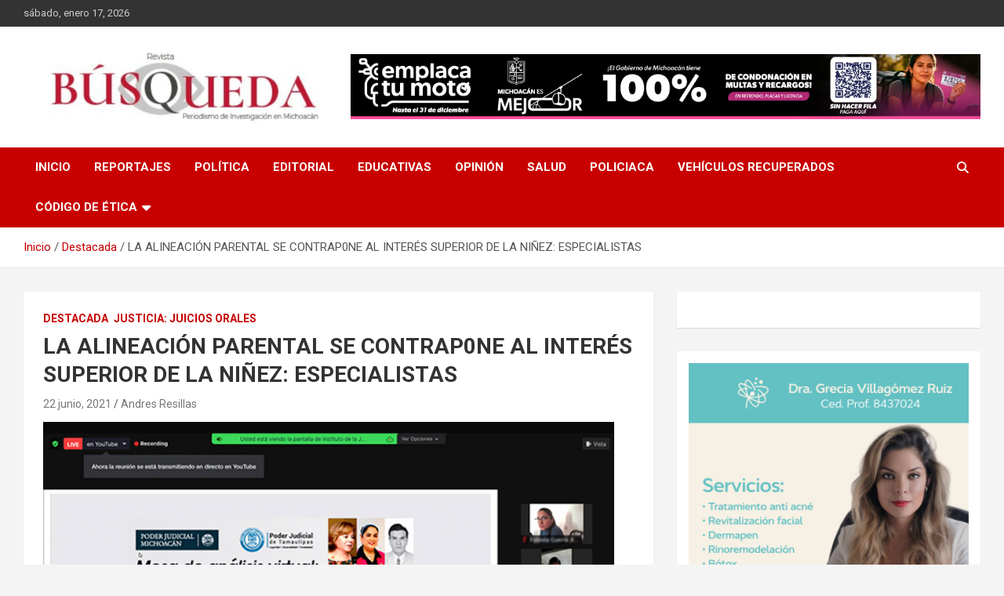

--- FILE ---
content_type: text/html; charset=UTF-8
request_url: https://revistabusqueda.com/la-alineacion-parental-se-contrap0ne-al-interes-superior-de-la-ninez-especialistas/
body_size: 38214
content:
<!doctype html>
<html lang="es">
<head>
	<meta charset="UTF-8">
	<meta name="viewport" content="width=device-width, initial-scale=1, shrink-to-fit=no">
	<link rel="profile" href="https://gmpg.org/xfn/11">

	<title>LA ALINEACIÓN PARENTAL SE CONTRAP0NE AL INTERÉS SUPERIOR DE LA NIÑEZ: ESPECIALISTAS &#8211; Revista Búsqueda</title>
<meta name='robots' content='max-image-preview:large' />
	<style>img:is([sizes="auto" i], [sizes^="auto," i]) { contain-intrinsic-size: 3000px 1500px }</style>
	<link rel='dns-prefetch' href='//fonts.googleapis.com' />
<link rel="alternate" type="application/rss+xml" title="Revista Búsqueda &raquo; Feed" href="https://revistabusqueda.com/feed/" />
<link rel="alternate" type="application/rss+xml" title="Revista Búsqueda &raquo; Feed de los comentarios" href="https://revistabusqueda.com/comments/feed/" />
<link rel="alternate" type="application/rss+xml" title="Revista Búsqueda &raquo; Comentario LA ALINEACIÓN PARENTAL SE CONTRAP0NE AL INTERÉS SUPERIOR DE LA NIÑEZ: ESPECIALISTAS del feed" href="https://revistabusqueda.com/la-alineacion-parental-se-contrap0ne-al-interes-superior-de-la-ninez-especialistas/feed/" />
<script type="text/javascript">
/* <![CDATA[ */
window._wpemojiSettings = {"baseUrl":"https:\/\/s.w.org\/images\/core\/emoji\/16.0.1\/72x72\/","ext":".png","svgUrl":"https:\/\/s.w.org\/images\/core\/emoji\/16.0.1\/svg\/","svgExt":".svg","source":{"concatemoji":"https:\/\/revistabusqueda.com\/wp-includes\/js\/wp-emoji-release.min.js?ver=6.8.3"}};
/*! This file is auto-generated */
!function(s,n){var o,i,e;function c(e){try{var t={supportTests:e,timestamp:(new Date).valueOf()};sessionStorage.setItem(o,JSON.stringify(t))}catch(e){}}function p(e,t,n){e.clearRect(0,0,e.canvas.width,e.canvas.height),e.fillText(t,0,0);var t=new Uint32Array(e.getImageData(0,0,e.canvas.width,e.canvas.height).data),a=(e.clearRect(0,0,e.canvas.width,e.canvas.height),e.fillText(n,0,0),new Uint32Array(e.getImageData(0,0,e.canvas.width,e.canvas.height).data));return t.every(function(e,t){return e===a[t]})}function u(e,t){e.clearRect(0,0,e.canvas.width,e.canvas.height),e.fillText(t,0,0);for(var n=e.getImageData(16,16,1,1),a=0;a<n.data.length;a++)if(0!==n.data[a])return!1;return!0}function f(e,t,n,a){switch(t){case"flag":return n(e,"\ud83c\udff3\ufe0f\u200d\u26a7\ufe0f","\ud83c\udff3\ufe0f\u200b\u26a7\ufe0f")?!1:!n(e,"\ud83c\udde8\ud83c\uddf6","\ud83c\udde8\u200b\ud83c\uddf6")&&!n(e,"\ud83c\udff4\udb40\udc67\udb40\udc62\udb40\udc65\udb40\udc6e\udb40\udc67\udb40\udc7f","\ud83c\udff4\u200b\udb40\udc67\u200b\udb40\udc62\u200b\udb40\udc65\u200b\udb40\udc6e\u200b\udb40\udc67\u200b\udb40\udc7f");case"emoji":return!a(e,"\ud83e\udedf")}return!1}function g(e,t,n,a){var r="undefined"!=typeof WorkerGlobalScope&&self instanceof WorkerGlobalScope?new OffscreenCanvas(300,150):s.createElement("canvas"),o=r.getContext("2d",{willReadFrequently:!0}),i=(o.textBaseline="top",o.font="600 32px Arial",{});return e.forEach(function(e){i[e]=t(o,e,n,a)}),i}function t(e){var t=s.createElement("script");t.src=e,t.defer=!0,s.head.appendChild(t)}"undefined"!=typeof Promise&&(o="wpEmojiSettingsSupports",i=["flag","emoji"],n.supports={everything:!0,everythingExceptFlag:!0},e=new Promise(function(e){s.addEventListener("DOMContentLoaded",e,{once:!0})}),new Promise(function(t){var n=function(){try{var e=JSON.parse(sessionStorage.getItem(o));if("object"==typeof e&&"number"==typeof e.timestamp&&(new Date).valueOf()<e.timestamp+604800&&"object"==typeof e.supportTests)return e.supportTests}catch(e){}return null}();if(!n){if("undefined"!=typeof Worker&&"undefined"!=typeof OffscreenCanvas&&"undefined"!=typeof URL&&URL.createObjectURL&&"undefined"!=typeof Blob)try{var e="postMessage("+g.toString()+"("+[JSON.stringify(i),f.toString(),p.toString(),u.toString()].join(",")+"));",a=new Blob([e],{type:"text/javascript"}),r=new Worker(URL.createObjectURL(a),{name:"wpTestEmojiSupports"});return void(r.onmessage=function(e){c(n=e.data),r.terminate(),t(n)})}catch(e){}c(n=g(i,f,p,u))}t(n)}).then(function(e){for(var t in e)n.supports[t]=e[t],n.supports.everything=n.supports.everything&&n.supports[t],"flag"!==t&&(n.supports.everythingExceptFlag=n.supports.everythingExceptFlag&&n.supports[t]);n.supports.everythingExceptFlag=n.supports.everythingExceptFlag&&!n.supports.flag,n.DOMReady=!1,n.readyCallback=function(){n.DOMReady=!0}}).then(function(){return e}).then(function(){var e;n.supports.everything||(n.readyCallback(),(e=n.source||{}).concatemoji?t(e.concatemoji):e.wpemoji&&e.twemoji&&(t(e.twemoji),t(e.wpemoji)))}))}((window,document),window._wpemojiSettings);
/* ]]> */
</script>
<style id='wp-emoji-styles-inline-css' type='text/css'>

	img.wp-smiley, img.emoji {
		display: inline !important;
		border: none !important;
		box-shadow: none !important;
		height: 1em !important;
		width: 1em !important;
		margin: 0 0.07em !important;
		vertical-align: -0.1em !important;
		background: none !important;
		padding: 0 !important;
	}
</style>
<link rel='stylesheet' id='wp-block-library-css' href='https://revistabusqueda.com/wp-includes/css/dist/block-library/style.min.css?ver=6.8.3' type='text/css' media='all' />
<style id='classic-theme-styles-inline-css' type='text/css'>
/*! This file is auto-generated */
.wp-block-button__link{color:#fff;background-color:#32373c;border-radius:9999px;box-shadow:none;text-decoration:none;padding:calc(.667em + 2px) calc(1.333em + 2px);font-size:1.125em}.wp-block-file__button{background:#32373c;color:#fff;text-decoration:none}
</style>
<style id='global-styles-inline-css' type='text/css'>
:root{--wp--preset--aspect-ratio--square: 1;--wp--preset--aspect-ratio--4-3: 4/3;--wp--preset--aspect-ratio--3-4: 3/4;--wp--preset--aspect-ratio--3-2: 3/2;--wp--preset--aspect-ratio--2-3: 2/3;--wp--preset--aspect-ratio--16-9: 16/9;--wp--preset--aspect-ratio--9-16: 9/16;--wp--preset--color--black: #000000;--wp--preset--color--cyan-bluish-gray: #abb8c3;--wp--preset--color--white: #ffffff;--wp--preset--color--pale-pink: #f78da7;--wp--preset--color--vivid-red: #cf2e2e;--wp--preset--color--luminous-vivid-orange: #ff6900;--wp--preset--color--luminous-vivid-amber: #fcb900;--wp--preset--color--light-green-cyan: #7bdcb5;--wp--preset--color--vivid-green-cyan: #00d084;--wp--preset--color--pale-cyan-blue: #8ed1fc;--wp--preset--color--vivid-cyan-blue: #0693e3;--wp--preset--color--vivid-purple: #9b51e0;--wp--preset--gradient--vivid-cyan-blue-to-vivid-purple: linear-gradient(135deg,rgba(6,147,227,1) 0%,rgb(155,81,224) 100%);--wp--preset--gradient--light-green-cyan-to-vivid-green-cyan: linear-gradient(135deg,rgb(122,220,180) 0%,rgb(0,208,130) 100%);--wp--preset--gradient--luminous-vivid-amber-to-luminous-vivid-orange: linear-gradient(135deg,rgba(252,185,0,1) 0%,rgba(255,105,0,1) 100%);--wp--preset--gradient--luminous-vivid-orange-to-vivid-red: linear-gradient(135deg,rgba(255,105,0,1) 0%,rgb(207,46,46) 100%);--wp--preset--gradient--very-light-gray-to-cyan-bluish-gray: linear-gradient(135deg,rgb(238,238,238) 0%,rgb(169,184,195) 100%);--wp--preset--gradient--cool-to-warm-spectrum: linear-gradient(135deg,rgb(74,234,220) 0%,rgb(151,120,209) 20%,rgb(207,42,186) 40%,rgb(238,44,130) 60%,rgb(251,105,98) 80%,rgb(254,248,76) 100%);--wp--preset--gradient--blush-light-purple: linear-gradient(135deg,rgb(255,206,236) 0%,rgb(152,150,240) 100%);--wp--preset--gradient--blush-bordeaux: linear-gradient(135deg,rgb(254,205,165) 0%,rgb(254,45,45) 50%,rgb(107,0,62) 100%);--wp--preset--gradient--luminous-dusk: linear-gradient(135deg,rgb(255,203,112) 0%,rgb(199,81,192) 50%,rgb(65,88,208) 100%);--wp--preset--gradient--pale-ocean: linear-gradient(135deg,rgb(255,245,203) 0%,rgb(182,227,212) 50%,rgb(51,167,181) 100%);--wp--preset--gradient--electric-grass: linear-gradient(135deg,rgb(202,248,128) 0%,rgb(113,206,126) 100%);--wp--preset--gradient--midnight: linear-gradient(135deg,rgb(2,3,129) 0%,rgb(40,116,252) 100%);--wp--preset--font-size--small: 13px;--wp--preset--font-size--medium: 20px;--wp--preset--font-size--large: 36px;--wp--preset--font-size--x-large: 42px;--wp--preset--spacing--20: 0.44rem;--wp--preset--spacing--30: 0.67rem;--wp--preset--spacing--40: 1rem;--wp--preset--spacing--50: 1.5rem;--wp--preset--spacing--60: 2.25rem;--wp--preset--spacing--70: 3.38rem;--wp--preset--spacing--80: 5.06rem;--wp--preset--shadow--natural: 6px 6px 9px rgba(0, 0, 0, 0.2);--wp--preset--shadow--deep: 12px 12px 50px rgba(0, 0, 0, 0.4);--wp--preset--shadow--sharp: 6px 6px 0px rgba(0, 0, 0, 0.2);--wp--preset--shadow--outlined: 6px 6px 0px -3px rgba(255, 255, 255, 1), 6px 6px rgba(0, 0, 0, 1);--wp--preset--shadow--crisp: 6px 6px 0px rgba(0, 0, 0, 1);}:where(.is-layout-flex){gap: 0.5em;}:where(.is-layout-grid){gap: 0.5em;}body .is-layout-flex{display: flex;}.is-layout-flex{flex-wrap: wrap;align-items: center;}.is-layout-flex > :is(*, div){margin: 0;}body .is-layout-grid{display: grid;}.is-layout-grid > :is(*, div){margin: 0;}:where(.wp-block-columns.is-layout-flex){gap: 2em;}:where(.wp-block-columns.is-layout-grid){gap: 2em;}:where(.wp-block-post-template.is-layout-flex){gap: 1.25em;}:where(.wp-block-post-template.is-layout-grid){gap: 1.25em;}.has-black-color{color: var(--wp--preset--color--black) !important;}.has-cyan-bluish-gray-color{color: var(--wp--preset--color--cyan-bluish-gray) !important;}.has-white-color{color: var(--wp--preset--color--white) !important;}.has-pale-pink-color{color: var(--wp--preset--color--pale-pink) !important;}.has-vivid-red-color{color: var(--wp--preset--color--vivid-red) !important;}.has-luminous-vivid-orange-color{color: var(--wp--preset--color--luminous-vivid-orange) !important;}.has-luminous-vivid-amber-color{color: var(--wp--preset--color--luminous-vivid-amber) !important;}.has-light-green-cyan-color{color: var(--wp--preset--color--light-green-cyan) !important;}.has-vivid-green-cyan-color{color: var(--wp--preset--color--vivid-green-cyan) !important;}.has-pale-cyan-blue-color{color: var(--wp--preset--color--pale-cyan-blue) !important;}.has-vivid-cyan-blue-color{color: var(--wp--preset--color--vivid-cyan-blue) !important;}.has-vivid-purple-color{color: var(--wp--preset--color--vivid-purple) !important;}.has-black-background-color{background-color: var(--wp--preset--color--black) !important;}.has-cyan-bluish-gray-background-color{background-color: var(--wp--preset--color--cyan-bluish-gray) !important;}.has-white-background-color{background-color: var(--wp--preset--color--white) !important;}.has-pale-pink-background-color{background-color: var(--wp--preset--color--pale-pink) !important;}.has-vivid-red-background-color{background-color: var(--wp--preset--color--vivid-red) !important;}.has-luminous-vivid-orange-background-color{background-color: var(--wp--preset--color--luminous-vivid-orange) !important;}.has-luminous-vivid-amber-background-color{background-color: var(--wp--preset--color--luminous-vivid-amber) !important;}.has-light-green-cyan-background-color{background-color: var(--wp--preset--color--light-green-cyan) !important;}.has-vivid-green-cyan-background-color{background-color: var(--wp--preset--color--vivid-green-cyan) !important;}.has-pale-cyan-blue-background-color{background-color: var(--wp--preset--color--pale-cyan-blue) !important;}.has-vivid-cyan-blue-background-color{background-color: var(--wp--preset--color--vivid-cyan-blue) !important;}.has-vivid-purple-background-color{background-color: var(--wp--preset--color--vivid-purple) !important;}.has-black-border-color{border-color: var(--wp--preset--color--black) !important;}.has-cyan-bluish-gray-border-color{border-color: var(--wp--preset--color--cyan-bluish-gray) !important;}.has-white-border-color{border-color: var(--wp--preset--color--white) !important;}.has-pale-pink-border-color{border-color: var(--wp--preset--color--pale-pink) !important;}.has-vivid-red-border-color{border-color: var(--wp--preset--color--vivid-red) !important;}.has-luminous-vivid-orange-border-color{border-color: var(--wp--preset--color--luminous-vivid-orange) !important;}.has-luminous-vivid-amber-border-color{border-color: var(--wp--preset--color--luminous-vivid-amber) !important;}.has-light-green-cyan-border-color{border-color: var(--wp--preset--color--light-green-cyan) !important;}.has-vivid-green-cyan-border-color{border-color: var(--wp--preset--color--vivid-green-cyan) !important;}.has-pale-cyan-blue-border-color{border-color: var(--wp--preset--color--pale-cyan-blue) !important;}.has-vivid-cyan-blue-border-color{border-color: var(--wp--preset--color--vivid-cyan-blue) !important;}.has-vivid-purple-border-color{border-color: var(--wp--preset--color--vivid-purple) !important;}.has-vivid-cyan-blue-to-vivid-purple-gradient-background{background: var(--wp--preset--gradient--vivid-cyan-blue-to-vivid-purple) !important;}.has-light-green-cyan-to-vivid-green-cyan-gradient-background{background: var(--wp--preset--gradient--light-green-cyan-to-vivid-green-cyan) !important;}.has-luminous-vivid-amber-to-luminous-vivid-orange-gradient-background{background: var(--wp--preset--gradient--luminous-vivid-amber-to-luminous-vivid-orange) !important;}.has-luminous-vivid-orange-to-vivid-red-gradient-background{background: var(--wp--preset--gradient--luminous-vivid-orange-to-vivid-red) !important;}.has-very-light-gray-to-cyan-bluish-gray-gradient-background{background: var(--wp--preset--gradient--very-light-gray-to-cyan-bluish-gray) !important;}.has-cool-to-warm-spectrum-gradient-background{background: var(--wp--preset--gradient--cool-to-warm-spectrum) !important;}.has-blush-light-purple-gradient-background{background: var(--wp--preset--gradient--blush-light-purple) !important;}.has-blush-bordeaux-gradient-background{background: var(--wp--preset--gradient--blush-bordeaux) !important;}.has-luminous-dusk-gradient-background{background: var(--wp--preset--gradient--luminous-dusk) !important;}.has-pale-ocean-gradient-background{background: var(--wp--preset--gradient--pale-ocean) !important;}.has-electric-grass-gradient-background{background: var(--wp--preset--gradient--electric-grass) !important;}.has-midnight-gradient-background{background: var(--wp--preset--gradient--midnight) !important;}.has-small-font-size{font-size: var(--wp--preset--font-size--small) !important;}.has-medium-font-size{font-size: var(--wp--preset--font-size--medium) !important;}.has-large-font-size{font-size: var(--wp--preset--font-size--large) !important;}.has-x-large-font-size{font-size: var(--wp--preset--font-size--x-large) !important;}
:where(.wp-block-post-template.is-layout-flex){gap: 1.25em;}:where(.wp-block-post-template.is-layout-grid){gap: 1.25em;}
:where(.wp-block-columns.is-layout-flex){gap: 2em;}:where(.wp-block-columns.is-layout-grid){gap: 2em;}
:root :where(.wp-block-pullquote){font-size: 1.5em;line-height: 1.6;}
</style>
<link rel='stylesheet' id='bootstrap-style-css' href='https://revistabusqueda.com/wp-content/themes/newscard/assets/library/bootstrap/css/bootstrap.min.css?ver=4.0.0' type='text/css' media='all' />
<link rel='stylesheet' id='font-awesome-style-css' href='https://revistabusqueda.com/wp-content/themes/newscard/assets/library/font-awesome/css/all.min.css?ver=6.8.3' type='text/css' media='all' />
<link rel='stylesheet' id='newscard-google-fonts-css' href='//fonts.googleapis.com/css?family=Roboto%3A100%2C300%2C300i%2C400%2C400i%2C500%2C500i%2C700%2C700i&#038;ver=6.8.3' type='text/css' media='all' />
<link rel='stylesheet' id='newscard-style-css' href='https://revistabusqueda.com/wp-content/themes/newscard/style.css?ver=6.8.3' type='text/css' media='all' />
<script type="text/javascript" src="https://revistabusqueda.com/wp-includes/js/jquery/jquery.min.js?ver=3.7.1" id="jquery-core-js"></script>
<script type="text/javascript" src="https://revistabusqueda.com/wp-includes/js/jquery/jquery-migrate.min.js?ver=3.4.1" id="jquery-migrate-js"></script>
<!--[if lt IE 9]>
<script type="text/javascript" src="https://revistabusqueda.com/wp-content/themes/newscard/assets/js/html5.js?ver=3.7.3" id="html5-js"></script>
<![endif]-->
<link rel="https://api.w.org/" href="https://revistabusqueda.com/wp-json/" /><link rel="alternate" title="JSON" type="application/json" href="https://revistabusqueda.com/wp-json/wp/v2/posts/31604" /><link rel="EditURI" type="application/rsd+xml" title="RSD" href="https://revistabusqueda.com/xmlrpc.php?rsd" />
<meta name="generator" content="WordPress 6.8.3" />
<link rel="canonical" href="https://revistabusqueda.com/la-alineacion-parental-se-contrap0ne-al-interes-superior-de-la-ninez-especialistas/" />
<link rel='shortlink' href='https://revistabusqueda.com/?p=31604' />
<link rel="alternate" title="oEmbed (JSON)" type="application/json+oembed" href="https://revistabusqueda.com/wp-json/oembed/1.0/embed?url=https%3A%2F%2Frevistabusqueda.com%2Fla-alineacion-parental-se-contrap0ne-al-interes-superior-de-la-ninez-especialistas%2F" />
<link rel="alternate" title="oEmbed (XML)" type="text/xml+oembed" href="https://revistabusqueda.com/wp-json/oembed/1.0/embed?url=https%3A%2F%2Frevistabusqueda.com%2Fla-alineacion-parental-se-contrap0ne-al-interes-superior-de-la-ninez-especialistas%2F&#038;format=xml" />
		<style type="text/css">
					.site-title,
			.site-description {
				position: absolute;
				clip: rect(1px, 1px, 1px, 1px);
			}
				</style>
		    <!-- Global site tag (gtag.js) - Google Analytics -->
        <script async src="https://www.googletagmanager.com/gtag/js?id=G-Z0YSGT4FRP"></script>
        <script>
          window.dataLayer = window.dataLayer || [];
          function gtag(){dataLayer.push(arguments);}
          gtag('js', new Date());
          gtag('config', 'G-Z0YSGT4FRP');
        </script>
    <link rel="icon" href="https://revistabusqueda.com/wp-content/uploads/2023/09/cropped-cropped-LOGO-32x32.jpg" sizes="32x32" />
<link rel="icon" href="https://revistabusqueda.com/wp-content/uploads/2023/09/cropped-cropped-LOGO-192x192.jpg" sizes="192x192" />
<link rel="apple-touch-icon" href="https://revistabusqueda.com/wp-content/uploads/2023/09/cropped-cropped-LOGO-180x180.jpg" />
<meta name="msapplication-TileImage" content="https://revistabusqueda.com/wp-content/uploads/2023/09/cropped-cropped-LOGO-270x270.jpg" />
</head>

<body class="wp-singular post-template-default single single-post postid-31604 single-format-standard wp-custom-logo wp-theme-newscard theme-body">

<div id="page" class="site">
	<a class="skip-link screen-reader-text" href="#content">Saltar al contenido</a>
	
	<header id="masthead" class="site-header">
					<div class="info-bar">
				<div class="container">
					<div class="row gutter-10">
						<div class="col col-sm contact-section">
							<div class="date">
								<ul><li>sábado, enero 17, 2026</li></ul>
							</div>
						</div><!-- .contact-section -->

											</div><!-- .row -->
          		</div><!-- .container -->
        	</div><!-- .infobar -->
        		<nav class="navbar navbar-expand-lg d-block">
			<div class="navbar-head" >
				<div class="container">
					<div class="row navbar-head-row align-items-center">
						<div class="col-lg-4">
							<div class="site-branding navbar-brand">
								<a href="https://revistabusqueda.com/" class="custom-logo-link" rel="home"><img width="1045" height="253" src="https://revistabusqueda.com/wp-content/uploads/2023/09/cropped-LOGO.jpg" class="custom-logo" alt="Revista Búsqueda" decoding="async" fetchpriority="high" srcset="https://revistabusqueda.com/wp-content/uploads/2023/09/cropped-LOGO.jpg 1045w, https://revistabusqueda.com/wp-content/uploads/2023/09/cropped-LOGO-300x73.jpg 300w, https://revistabusqueda.com/wp-content/uploads/2023/09/cropped-LOGO-1024x248.jpg 1024w, https://revistabusqueda.com/wp-content/uploads/2023/09/cropped-LOGO-768x186.jpg 768w" sizes="(max-width: 1045px) 100vw, 1045px" /></a>									<h2 class="site-title"><a href="https://revistabusqueda.com/" rel="home">Revista Búsqueda</a></h2>
																	<p class="site-description">Periodismo de Investigación en Michoacán</p>
															</div><!-- .site-branding .navbar-brand -->
						</div>
													<div class="col-lg-8 navbar-ad-section">
																	<a href="https://satmich.michoacan.gob.mx/inicio" class="newscard-ad-728-90" target="_blank" rel="noopener noreferrer">
																	<img class="img-fluid" src="https://revistabusqueda.com/wp-content/uploads/2025/11/Revista-Busqueda.png" alt="Banner publicitario">
																	</a>
															</div>
											</div><!-- .row -->
				</div><!-- .container -->
			</div><!-- .navbar-head -->
			<div class="navigation-bar">
				<div class="navigation-bar-top">
					<div class="container">
						<button class="navbar-toggler menu-toggle" type="button" data-toggle="collapse" data-target="#navbarCollapse" aria-controls="navbarCollapse" aria-expanded="false" aria-label="Alternar navegación"></button>
						<span class="search-toggle"></span>
					</div><!-- .container -->
					<div class="search-bar">
						<div class="container">
							<div class="search-block off">
								<form action="https://revistabusqueda.com/" method="get" class="search-form">
	<label class="assistive-text"> Buscar </label>
	<div class="input-group">
		<input type="search" value="" placeholder="Buscar" class="form-control s" name="s">
		<div class="input-group-prepend">
			<button class="btn btn-theme">Buscar</button>
		</div>
	</div>
</form><!-- .search-form -->
							</div><!-- .search-box -->
						</div><!-- .container -->
					</div><!-- .search-bar -->
				</div><!-- .navigation-bar-top -->
				<div class="navbar-main">
					<div class="container">
						<div class="collapse navbar-collapse" id="navbarCollapse">
							<div id="site-navigation" class="main-navigation nav-uppercase" role="navigation">
								<ul class="nav-menu navbar-nav d-lg-block"><li id="menu-item-11547" class="menu-item menu-item-type-custom menu-item-object-custom menu-item-11547"><a href="http://revistabusqueda.com.mx">Inicio</a></li>
<li id="menu-item-2236" class="menu-item menu-item-type-taxonomy menu-item-object-category menu-item-2236"><a href="https://revistabusqueda.com/categoria/reportajes/">Reportajes</a></li>
<li id="menu-item-21" class="menu-item menu-item-type-taxonomy menu-item-object-category menu-item-21"><a href="https://revistabusqueda.com/categoria/politica/">Política</a></li>
<li id="menu-item-14" class="menu-item menu-item-type-taxonomy menu-item-object-category menu-item-14"><a href="https://revistabusqueda.com/categoria/editorial/">Editorial</a></li>
<li id="menu-item-15" class="menu-item menu-item-type-taxonomy menu-item-object-category menu-item-15"><a href="https://revistabusqueda.com/categoria/educativas/">Educativas</a></li>
<li id="menu-item-16" class="menu-item menu-item-type-taxonomy menu-item-object-category menu-item-16"><a href="https://revistabusqueda.com/categoria/opinion/">Opinión</a></li>
<li id="menu-item-19" class="menu-item menu-item-type-taxonomy menu-item-object-category menu-item-19"><a href="https://revistabusqueda.com/categoria/salud/">Salud</a></li>
<li id="menu-item-17" class="menu-item menu-item-type-taxonomy menu-item-object-category menu-item-17"><a href="https://revistabusqueda.com/categoria/policiaca/">Policiaca</a></li>
<li id="menu-item-2960" class="menu-item menu-item-type-taxonomy menu-item-object-category menu-item-2960"><a href="https://revistabusqueda.com/categoria/vehiculos-recuperados/">Vehículos Recuperados</a></li>
<li id="menu-item-25965" class="menu-item menu-item-type-post_type menu-item-object-page menu-item-has-children menu-item-25965"><a href="https://revistabusqueda.com/codigo-de-etica/">Código de Ética</a>
<ul class="sub-menu">
	<li id="menu-item-26432" class="menu-item menu-item-type-post_type menu-item-object-page menu-item-26432"><a href="https://revistabusqueda.com/directorio/">Directorio</a></li>
</ul>
</li>
</ul>							</div><!-- #site-navigation .main-navigation -->
						</div><!-- .navbar-collapse -->
						<div class="nav-search">
							<span class="search-toggle"></span>
						</div><!-- .nav-search -->
					</div><!-- .container -->
				</div><!-- .navbar-main -->
			</div><!-- .navigation-bar -->
		</nav><!-- .navbar -->

		
		
					<div id="breadcrumb">
				<div class="container">
					<div role="navigation" aria-label="Migas de pan" class="breadcrumb-trail breadcrumbs" itemprop="breadcrumb"><ul class="trail-items" itemscope itemtype="http://schema.org/BreadcrumbList"><meta name="numberOfItems" content="3" /><meta name="itemListOrder" content="Ascending" /><li itemprop="itemListElement" itemscope itemtype="http://schema.org/ListItem" class="trail-item trail-begin"><a href="https://revistabusqueda.com/" rel="home" itemprop="item"><span itemprop="name">Inicio</span></a><meta itemprop="position" content="1" /></li><li itemprop="itemListElement" itemscope itemtype="http://schema.org/ListItem" class="trail-item"><a href="https://revistabusqueda.com/categoria/destacada/" itemprop="item"><span itemprop="name">Destacada</span></a><meta itemprop="position" content="2" /></li><li itemprop="itemListElement" itemscope itemtype="http://schema.org/ListItem" class="trail-item trail-end"><span itemprop="name">LA ALINEACIÓN PARENTAL SE CONTRAP0NE AL INTERÉS SUPERIOR DE LA NIÑEZ: ESPECIALISTAS</span><meta itemprop="position" content="3" /></li></ul></div>				</div>
			</div><!-- .breadcrumb -->
			</header><!-- #masthead --><div id="content" class="site-content">
	<div class="container">
		<div class="row justify-content-center site-content-row">
			<div id="primary" class="content-area col-lg-8">
				<main id="main" class="site-main">

						<div class="post-31604 post type-post status-publish format-standard has-post-thumbnail hentry category-destacada category-justicia-juicios-orales">

		
				<div class="entry-meta category-meta">
					<div class="cat-links"><a href="https://revistabusqueda.com/categoria/destacada/" rel="category tag">Destacada</a> <a href="https://revistabusqueda.com/categoria/justicia-juicios-orales/" rel="category tag">Justicia: juicios orales</a></div>
				</div><!-- .entry-meta -->

			
					<header class="entry-header">
				<h1 class="entry-title">LA ALINEACIÓN PARENTAL SE CONTRAP0NE AL INTERÉS SUPERIOR DE LA NIÑEZ: ESPECIALISTAS</h1>
									<div class="entry-meta">
						<div class="date"><a href="https://revistabusqueda.com/la-alineacion-parental-se-contrap0ne-al-interes-superior-de-la-ninez-especialistas/" title="LA ALINEACIÓN PARENTAL SE CONTRAP0NE AL INTERÉS SUPERIOR DE LA NIÑEZ: ESPECIALISTAS">22 junio, 2021</a> </div> <div class="by-author vcard author"><a href="https://revistabusqueda.com/author/aresillas/">Andres Resillas</a> </div>											</div><!-- .entry-meta -->
								</header>
				<div class="entry-content">
			
<figure class="wp-block-image size-large is-resized"><a href="https://revistabusqueda.com/wp-content/uploads/2021/06/1b-3.jpg"><img decoding="async" src="https://revistabusqueda.com/wp-content/uploads/2021/06/1b-3.jpg" alt="" class="wp-image-31605" width="728" height="485" srcset="https://revistabusqueda.com/wp-content/uploads/2021/06/1b-3.jpg 600w, https://revistabusqueda.com/wp-content/uploads/2021/06/1b-3-300x200.jpg 300w" sizes="(max-width: 728px) 100vw, 728px" /></a></figure>



<p>REDACCIÓN</p>



<p>En aras de intercambiar experiencias y enriquecer el conocimiento sobre los derechos de la niñez, el Poder Judicial de Michoacán, en colaboración con el Poder Judicial de Tamaulipas, llevó a cabo la <em>Mesa de análisis virtual: síndrome de alienación parental, una visión interdisciplinaria</em>.</p>



<p>En ella participaron María Asunción Tejedor Huerta, psicóloga de Asturias España; Adriana Pérez Prado, jueza en materia familiar de Altamira, Tamaulipas; y Edgar Iván Orozco Silva, juez civil de Tacámbaro, Michoacán.</p>



<p>Durante su disertación, Tejedor Huertadefinió el Síndrome de Alienación Parental (SAP) como la manipulación que ejerce el padre o madre en sus hijos para que rechacen al otro progenitor; añadió que el concepto como tal, está matizado con cargas ideológicas ajenas a la protección de los derechos de la población infantil, por lo cual es necesario se incluya en las leyes correspondientes para despojarlo de significados sociales.</p>



<p>Al hablar del contexto legislativo en América Latina, la experta en mediación familiar mencionó que la ausencia de reconocimiento de este síndrome, frena las acciones de atención psicológica y jurídica a hijos e hijas en situación de alienación.</p>



<p>Por su parte, Pérez Prado compartió que en el estado de Tamaulipas las controversias de corte familiar se resuelven con el Código de Procedimientos Civiles, ya que no se tiene uno específico en la materia; en este orden de ideas, añadió que para resolver los asuntos con más herramientas e instrumentos, se requiere ampliar la jurisprudencia y modificar los marcos normativos en consonancia. Retomó algunos aspectos de la Ley General de los Derechos de Niñas, Niños y Adolescentes, así como determinaciones de la Corte Interamericana de Derechos Humanos.</p>



<p>Para cerrar la Mesa, el juez Edgar Iván Orozco Silva señaló que entre los factores que originan la alienación parental destaca el que madres y padres de familia hacen partícipes a sus hijos de los conflictos generados por la separación de la pareja y, al estar expuestos a la manipulación emocional, actúan en contra de un progenitor.</p>



<p>Consideró pertinente que los juzgadores se mantengan receptivos ante las necesidades expresadas por los niños y niñas que se ven inmersos en un proceso judicial, que determinen de manera oportuna las medidas adecuadas y tomen en consideración la opinión de especialistas en psicología.</p>



<p>Esta actividad académica tuvo traducción simultánea en lengua de señas mexicana y fue visualizada por más de 370 personas de diferentes zonas del país a través de dos plataformas virtuales; para verla diferida ingresa al canal de YouTube <a href="https://cutt.ly/GnZCYqB">Poder Judicial Michoacán</a></p>
		</div><!-- entry-content -->

			</div><!-- .post-31604 -->

	<nav class="navigation post-navigation" aria-label="Entradas">
		<h2 class="screen-reader-text">Navegación de entradas</h2>
		<div class="nav-links"><div class="nav-previous"><a href="https://revistabusqueda.com/cronica-asi-asesinaron-a-david-otlica-alcalde-de-nahuatzen/" rel="prev">CRÓNICA: ASÍ ASESINARON A DAVID OTLICA, ALCALDE DE NAHUATZEN</a></div><div class="nav-next"><a href="https://revistabusqueda.com/cronica-asi-asesinaron-a-david-otlica-alcalde-de-nahuatzen-capturan-a-uno-de-los-responsables/" rel="next">CRÓNICA: ASÍ ASESINARON A DAVID OTLICA, ALCALDE DE NAHUATZEN; CAPTURAN A UNO DE LOS RESPONSABLES</a></div></div>
	</nav>
<div id="comments" class="comments-area">

		<div id="respond" class="comment-respond">
		<h3 id="reply-title" class="comment-reply-title">Deja una respuesta <small><a rel="nofollow" id="cancel-comment-reply-link" href="/la-alineacion-parental-se-contrap0ne-al-interes-superior-de-la-ninez-especialistas/#respond" style="display:none;">Cancelar la respuesta</a></small></h3><form action="https://revistabusqueda.com/wp-comments-post.php" method="post" id="commentform" class="comment-form"><p class="comment-notes"><span id="email-notes">Tu dirección de correo electrónico no será publicada.</span> <span class="required-field-message">Los campos obligatorios están marcados con <span class="required">*</span></span></p><p class="comment-form-comment"><label for="comment">Comentario <span class="required">*</span></label> <textarea id="comment" name="comment" cols="45" rows="8" maxlength="65525" required></textarea></p><p class="comment-form-author"><label for="author">Nombre <span class="required">*</span></label> <input id="author" name="author" type="text" value="" size="30" maxlength="245" autocomplete="name" required /></p>
<p class="comment-form-email"><label for="email">Correo electrónico <span class="required">*</span></label> <input id="email" name="email" type="email" value="" size="30" maxlength="100" aria-describedby="email-notes" autocomplete="email" required /></p>
<p class="comment-form-url"><label for="url">Web</label> <input id="url" name="url" type="url" value="" size="30" maxlength="200" autocomplete="url" /></p>
<p class="comment-form-cookies-consent"><input id="wp-comment-cookies-consent" name="wp-comment-cookies-consent" type="checkbox" value="yes" /> <label for="wp-comment-cookies-consent">Guarda mi nombre, correo electrónico y web en este navegador para la próxima vez que comente.</label></p>
<p class="form-submit"><input name="submit" type="submit" id="submit" class="submit" value="Publicar el comentario" /> <input type='hidden' name='comment_post_ID' value='31604' id='comment_post_ID' />
<input type='hidden' name='comment_parent' id='comment_parent' value='0' />
</p></form>	</div><!-- #respond -->
	
</div><!-- #comments -->

				</main><!-- #main -->
			</div><!-- #primary -->
			
<aside id="secondary" class="col-lg-4 widget-area" role="complementary">
	<div class="sticky-sidebar">
		<section id="block-4" class="widget widget_block widget_text">
<p></p>
</section><section id="block-15" class="widget widget_block widget_media_image">
<figure class="wp-block-image size-full is-resized"><a href="https://revistabusqueda.com/wp-content/uploads/2024/09/WhatsApp-Image-2024-09-10-at-1.07.38-PM.jpeg"><img loading="lazy" decoding="async" width="1600" height="1600" src="https://revistabusqueda.com/wp-content/uploads/2024/09/WhatsApp-Image-2024-09-10-at-1.07.38-PM.jpeg" alt="" class="wp-image-43349" style="width:418px;height:auto" srcset="https://revistabusqueda.com/wp-content/uploads/2024/09/WhatsApp-Image-2024-09-10-at-1.07.38-PM.jpeg 1600w, https://revistabusqueda.com/wp-content/uploads/2024/09/WhatsApp-Image-2024-09-10-at-1.07.38-PM-300x300.jpeg 300w, https://revistabusqueda.com/wp-content/uploads/2024/09/WhatsApp-Image-2024-09-10-at-1.07.38-PM-1024x1024.jpeg 1024w, https://revistabusqueda.com/wp-content/uploads/2024/09/WhatsApp-Image-2024-09-10-at-1.07.38-PM-150x150.jpeg 150w, https://revistabusqueda.com/wp-content/uploads/2024/09/WhatsApp-Image-2024-09-10-at-1.07.38-PM-768x768.jpeg 768w, https://revistabusqueda.com/wp-content/uploads/2024/09/WhatsApp-Image-2024-09-10-at-1.07.38-PM-1536x1536.jpeg 1536w" sizes="auto, (max-width: 1600px) 100vw, 1600px" /></a></figure>
</section>	</div><!-- .sticky-sidebar -->
</aside><!-- #secondary -->
		</div><!-- row -->
	</div><!-- .container -->
</div><!-- #content .site-content-->
	<footer id="colophon" class="site-footer" role="contentinfo">
		
				<div class="site-info">
			<div class="container">
				<div class="row">
										<div class="copyright col-lg order-lg-1 text-lg-left">
						<div class="theme-link">
							Copyright &copy;2026 <a href="https://revistabusqueda.com/" title="Revista Búsqueda" >Revista Búsqueda</a></div><div class="author-link">Tema por: <a href="https://www.themehorse.com" target="_blank" rel="noopener noreferrer" title="Theme Horse" >Theme Horse</a></div><div class="wp-link">Funciona gracias a: <a href="http://wordpress.org/" target="_blank" rel="noopener noreferrer" title="WordPress">WordPress</a></div>					</div><!-- .copyright -->
				</div><!-- .row -->
			</div><!-- .container -->
		</div><!-- .site-info -->
	</footer><!-- #colophon -->
	<div class="back-to-top"><a title="Ir arriba" href="#masthead"></a></div>
</div><!-- #page -->

<script type="speculationrules">
{"prefetch":[{"source":"document","where":{"and":[{"href_matches":"\/*"},{"not":{"href_matches":["\/wp-*.php","\/wp-admin\/*","\/wp-content\/uploads\/*","\/wp-content\/*","\/wp-content\/plugins\/*","\/wp-content\/themes\/newscard\/*","\/*\\?(.+)"]}},{"not":{"selector_matches":"a[rel~=\"nofollow\"]"}},{"not":{"selector_matches":".no-prefetch, .no-prefetch a"}}]},"eagerness":"conservative"}]}
</script>
<script type="text/javascript" src="https://revistabusqueda.com/wp-content/themes/newscard/assets/library/bootstrap/js/popper.min.js?ver=1.12.9" id="popper-script-js"></script>
<script type="text/javascript" src="https://revistabusqueda.com/wp-content/themes/newscard/assets/library/bootstrap/js/bootstrap.min.js?ver=4.0.0" id="bootstrap-script-js"></script>
<script type="text/javascript" src="https://revistabusqueda.com/wp-content/themes/newscard/assets/library/match-height/jquery.matchHeight-min.js?ver=0.7.2" id="jquery-match-height-js"></script>
<script type="text/javascript" src="https://revistabusqueda.com/wp-content/themes/newscard/assets/library/match-height/jquery.matchHeight-settings.js?ver=6.8.3" id="newscard-match-height-js"></script>
<script type="text/javascript" src="https://revistabusqueda.com/wp-content/themes/newscard/assets/js/skip-link-focus-fix.js?ver=20151215" id="newscard-skip-link-focus-fix-js"></script>
<script type="text/javascript" src="https://revistabusqueda.com/wp-includes/js/comment-reply.min.js?ver=6.8.3" id="comment-reply-js" async="async" data-wp-strategy="async"></script>
<script type="text/javascript" src="https://revistabusqueda.com/wp-content/themes/newscard/assets/library/sticky/jquery.sticky.js?ver=1.0.4" id="jquery-sticky-js"></script>
<script type="text/javascript" src="https://revistabusqueda.com/wp-content/themes/newscard/assets/library/sticky/jquery.sticky-settings.js?ver=6.8.3" id="newscard-jquery-sticky-js"></script>
<script type="text/javascript" src="https://revistabusqueda.com/wp-content/themes/newscard/assets/js/scripts.js?ver=6.8.3" id="newscard-scripts-js"></script>
<script type="text/javascript" id="icwp-wpsf-notbot-js-extra">
/* <![CDATA[ */
var shield_vars_notbot = {"strings":{"select_action":"Seleccione una acci\u00f3n para realizar.","are_you_sure":"\u00bfEst\u00e1s seguro?","absolutely_sure":"Are you absolutely sure?"},"comps":{"notbot":{"ajax":{"not_bot":{"action":"shield_action","ex":"capture_not_bot","exnonce":"300d019c99","ajaxurl":"https:\/\/revistabusqueda.com\/wp-admin\/admin-ajax.php","_wpnonce":"14b65efbd7","_rest_url":"https:\/\/revistabusqueda.com\/wp-json\/shield\/v1\/action\/capture_not_bot?exnonce=300d019c99&_wpnonce=14b65efbd7"}},"flags":{"skip":false,"required":true}}}};
/* ]]> */
</script>
<script type="text/javascript" src="https://revistabusqueda.com/wp-content/plugins/wp-simple-firewall/assets/dist/shield-notbot.bundle.js?ver=21.0.8&amp;mtime=1766311744" id="icwp-wpsf-notbot-js"></script>

</body>
</html>
